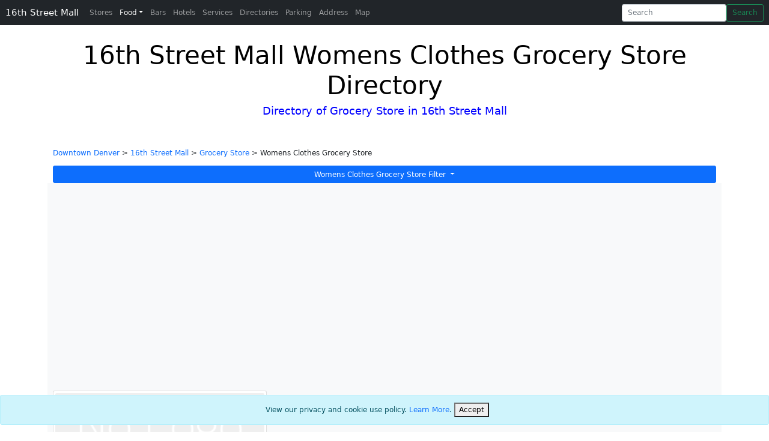

--- FILE ---
content_type: text/html; charset=utf-8
request_url: https://www.the16thstreetmall.com/Womens-Clothes-Grocery-Store-Directory
body_size: 7051
content:


<!DOCTYPE html>
<html lang="en">
<head>
    <meta charset="utf-8" />
    <meta name="viewport" content="width=device-width, initial-scale=1.0" />
    <title>16th Street Mall | Womens Clothes Grocery Store Directory</title>
    <meta name="description" content="16th Street Mall Womens Clothes Grocery Store in Downtown Denver. Directory of Businesses, Restaurants, Entertainment, Events, Stores, Shopping, Hotels, Food, Bars, Services, Parking, Nightlife, Tourist, Real Estate">
    <meta name="keywords" content="16th Street Mall, Womens Clothes Grocery Store Directory, Downtown Denver, Directory, Businesses, Restaurants, Entertainment, Events, Stores, Shopping, Hotels, Food, Bars, Services, Parking, Nightlife, Tourist, Real Estate">

    <meta http-equiv="content-language" content="en-us">
            <link rel="canonical" href="https://www.the16thstreetmall.com/Womens-Clothes-Grocery-Store-Directory" />
    

    
        <link href="https://cdn.jsdelivr.net/npm/bootstrap@5.0.2/dist/css/bootstrap.min.css" rel="stylesheet" integrity="sha384-EVSTQN3/azprG1Anm3QDgpJLIm9Nao0Yz1ztcQTwFspd3yD65VohhpuuCOmLASjC" crossorigin="anonymous">
    

    
        <!-- Google Tag Manager -->
        <script>
            (function (w, d, s, l, i) {
                w[l] = w[l] || []; w[l].push({
                    'gtm.start':
                        new Date().getTime(), event: 'gtm.js'
                }); var f = d.getElementsByTagName(s)[0],
                    j = d.createElement(s), dl = l != 'dataLayer' ? '&l=' + l : ''; j.async = true; j.src =
                        'https://www.googletagmanager.com/gtm.js?id=' + i + dl; f.parentNode.insertBefore(j, f);
            })(window, document, 'script', 'dataLayer', 'GTM-WT6R39Q');</script>
        <!-- End Google Tag Manager -->

        <script async src="//pagead2.googlesyndication.com/pagead/js/adsbygoogle.js"></script>
        <script>(adsbygoogle = window.adsbygoogle || []).push({
                google_ad_client: "ca-pub-2130225402667159",
                enable_page_level_ads: true
            });</script>

    

    <link rel="stylesheet" href="/css/off-canvas-navbar.css?v=QIYDEv3TySk6yrZpf9yJ7ADBjeiOCJzuqT0BH9MEqTI" />
    <link rel="stylesheet" href="/css/branding.css?v=Tl52QZjY3xfxYdfiiQ_BSWAeFNoqHaj6vzomhDLBUmw" />
    <link rel="stylesheet" href="/css/site.css?v=JxKzDTTx7QHW1UIZPVb9MsbzcGQkd_1fliQO-vq7uCE" />

</head>
<body>

    
        <!-- Google Tag Manager (noscript) -->
        <noscript b-rutxjuztto>
            <iframe b-rutxjuztto src="https://www.googletagmanager.com/ns.html?id=GTM-P422W3D"
                    height="0" width="0" style="display:none;visibility:hidden"></iframe>
        </noscript>
        <!-- End Google Tag Manager (noscript) -->
    


    <nav b-rutxjuztto class="navbar navbar-expand-lg fixed-top navbar-dark bg-dark" aria-label="Main navigation">
        <div b-rutxjuztto class="container-fluid">
            <a b-rutxjuztto class="navbar-brand text-nowrap" href="/" title="16th Street Mall Page">16th Street Mall</a>
            <button b-rutxjuztto class="navbar-toggler p-0 border-0" type="button" id="navbarSideCollapse" aria-label="Toggle navigation">
                <span b-rutxjuztto class="navbar-toggler-icon"></span>
            </button>

            <div b-rutxjuztto class="navbar-collapse offcanvas-collapse" id="navbarsExampleDefault">
                <ul b-rutxjuztto class="navbar-nav me-auto mb-2 mb-lg-0">
                    <li b-rutxjuztto class="nav-item">
                        <a b-rutxjuztto class="nav-link " aria-current="page" href="/Stores-Directory" title="Stores Directory Page">Stores</a>
                    </li>
                    <li b-rutxjuztto class="nav-item dropdown">
                        <a b-rutxjuztto class="nav-link dropdown-toggle active" href="#" id="dropdown01" data-bs-toggle="dropdown" aria-expanded="false" title="Food Directory Page">Food</a>
                        <div b-rutxjuztto class="dropdown-menu" aria-labelledby="dropdown01">
                            <a b-rutxjuztto class="dropdown-item" href="/Restaurants-Directory" title="Restaurants Directory Page">Restaurants</a>
                            <a b-rutxjuztto class="dropdown-item" href="/Fast-Food-Directory" title="Fast Food Directory Page">Fast Food</a>
                            <a b-rutxjuztto class="dropdown-item" href="/Grocery-Store-Directory" title="Grocery Store Directory Page">Grocery Store</a>
                            <a b-rutxjuztto class="dropdown-item" href="/Food-Kiosk-Directory" title="Food Kiosk Directory Page">Food Kiosk</a>
                        </div>
                    </li>
                    <li b-rutxjuztto class="nav-item">
                        <a b-rutxjuztto class="nav-link " href="/Bars-Directory" title="Bars Directory Page">Bars</a>
                    </li>
                    <li b-rutxjuztto class="nav-item">
                        <a b-rutxjuztto class="nav-link " href="/Hotels-Directory" title="Hotels Directory Page">Hotels</a>
                    </li>
                    <li b-rutxjuztto class="nav-item">
                        <a b-rutxjuztto class="nav-link " href="/Services-Directory" title="Services Directory Page">Services</a>
                    </li>
                    <li b-rutxjuztto class="nav-item">
                        <a b-rutxjuztto class="nav-link " href="/Directories" title="Directories Directory Page">Directories</a>
                    </li>
                    <li b-rutxjuztto class="nav-item">
                        <a b-rutxjuztto class="nav-link " href="/Parking-Directory" title="Parking Directory Page">Parking</a>
                    </li>
                    <li b-rutxjuztto class="nav-item">
                        <a b-rutxjuztto class="nav-link " href="/Address" title="Address Directory Page">Address</a>
                    </li>
                    <li b-rutxjuztto class="nav-item">
                        <a b-rutxjuztto class="nav-link " href="/Map" title="Map Page">Map</a>
                    </li>
                </ul>
                <form class="d-flex" action="/Search" method="get">
                    <input b-rutxjuztto id="neighborhood" name="neighborhood" type="hidden" value="16th Street Mall" />
                    <div b-rutxjuztto class="dropdown">
                        <input b-rutxjuztto class="form-control me-2 dropdown-toggle typeahead tt-input" type="search" id="query" name="query" placeholder="Search" aria-label="Search"  aria-expanded="false" autocomplete="off">

                        <ul b-rutxjuztto id="datalistOptions" class="dropdown-menu dropdown-menu-end" aria-labelledby="searchInput" style="max-width: 256px;">
                        </ul>
                    </div>
                    <button b-rutxjuztto class="btn btn-outline-success" id="search" name="search" type="submit" title="Search Submit">Search</button>
                </form>

            </div>
        </div>
    </nav>



    <div b-rutxjuztto class="container">
        

    <!-- TOP COOKIE CONSENT -->
    <!-- BOTTOM COOKIE CONSENT -->
    <div id="cookieConsent" class="alert alert-info alert-dismissible fade show fixed-bottom text-center" role="alert">
        View our privacy and cookie use policy. <a href="/Privacy">Learn More</a>.
        <button type="button" class="accept-policy close" data-dismiss="alert" aria-label="Close" data-cookie-string=".AspNet.Consent=yes; expires=Fri, 22 Jan 2027 21:00:37 GMT; path=/; secure; samesite=none">
            <span aria-hidden="true">Accept</span>
        </button>
    </div>
    <script>
        (function () {
            var button = document.querySelector("#cookieConsent button[data-cookie-string]");
            var footer = document.querySelector('#cookieConsent');
            button.addEventListener("click", function (event) {
                document.cookie = button.dataset.cookieString;
                footer.remove();
            }, false);
        })();
    </script>

        <main b-rutxjuztto role="main" class="pb-3">
            




<style>

    .gm-style-iw-d {
    overflow: hidden !important;
    }


    @media (max-width: 845px) {
    .business-logo {
    margin-top: 25px;
    }
    }
</style>


<style>
    .card-row-bottom-margin {
    margin-bottom: 20px;
    }
</style>


<header>
    <div class="pricing-header p-3 pb-md-4 mx-auto text-center directory-header-title categories-background categories-background-Grocery-Store">
        <h1 class="display-4 fw-normal">16th Street Mall Womens Clothes Grocery Store Directory</h1>
        <h4 class="justify-content-evenly font-weight-bold" style="color: blue">Directory of Grocery Store in 16th Street Mall</h4>
    </div>
</header>

<main role="main">


        <div>
            <div class="container">
                <div class="row">
                    <div class="col-xs-8 col-sm-8 col-md-8 col-lg-8 col-xlg-8">

                            <p>
                                <a href="/">Downtown Denver</a> &gt;
                                <a href="/">16th Street Mall</a> &gt;
                                <a href="/Grocery-Store-Directory">Grocery Store</a>
                                    &gt; Womens Clothes Grocery Store
                            </p>
                    </div>

                    <a name="maptop"></a>




                        <div class="col-xs-12 col-sm-12 col-md-12 col-lg-12 col-xlg-12">
                            <div class="w-100">
                                <div class="dropdown">
                                    <a class="btn btn-primary dropdown-toggle w-100" href="#" role="button" id="dropdownMenuTypesLink" data-bs-toggle="dropdown" aria-expanded="false">
                                        Womens Clothes Grocery Store Filter
                                    </a>

                                    <ul class="dropdown-menu w-100" aria-labelledby="dropdownMenuTypesLink" style="max-height: 200px; overflow-y: auto;">
                                        <li><a class="dropdown-item " href="/Grocery Store-Directory" data-filter="">Grocery Store Filter</a></li>

                                                    <li><a class="dropdown-item " href="/Accessories-Grocery-Store-Directory">Accessories Grocery Store</a></li>
                                                    <li><a class="dropdown-item " href="/Alcohol-Grocery-Store-Directory">Alcohol Grocery Store</a></li>
                                                    <li><a class="dropdown-item " href="/Baby-Grocery-Store-Directory">Baby Grocery Store</a></li>
                                                    <li><a class="dropdown-item " href="/Backpack-Grocery-Store-Directory">Backpack Grocery Store</a></li>
                                                    <li><a class="dropdown-item " href="/Battery-Grocery-Store-Directory">Battery Grocery Store</a></li>
                                                    <li><a class="dropdown-item " href="/Belt-Grocery-Store-Directory">Belt Grocery Store</a></li>
                                                    <li><a class="dropdown-item " href="/Candy-Grocery-Store-Directory">Candy Grocery Store</a></li>
                                                    <li><a class="dropdown-item " href="/Clothes-Grocery-Store-Directory">Clothes Grocery Store</a></li>
                                                    <li><a class="dropdown-item " href="/Clothing-Grocery-Store-Directory">Clothing Grocery Store</a></li>
                                                    <li><a class="dropdown-item " href="/Convenience-Grocery-Store-Directory">Convenience Grocery Store</a></li>
                                                    <li><a class="dropdown-item " href="/Cookware-Grocery-Store-Directory">Cookware Grocery Store</a></li>
                                                    <li><a class="dropdown-item " href="/Cosmetic-Grocery-Store-Directory">Cosmetic Grocery Store</a></li>
                                                    <li><a class="dropdown-item " href="/Diaper-Grocery-Store-Directory">Diaper Grocery Store</a></li>
                                                    <li><a class="dropdown-item " href="/Drink-Grocery-Store-Directory">Drink Grocery Store</a></li>
                                                    <li><a class="dropdown-item " href="/Electronic-Grocery-Store-Directory">Electronic Grocery Store</a></li>
                                                    <li><a class="dropdown-item " href="/Food-Grocery-Store-Directory">Food Grocery Store</a></li>
                                                    <li><a class="dropdown-item " href="/Gift-Grocery-Store-Directory">Gift Grocery Store</a></li>
                                                    <li><a class="dropdown-item " href="/Grocery-Grocery-Store-Directory">Grocery Grocery Store</a></li>
                                                    <li><a class="dropdown-item " href="/Helmet-Grocery-Store-Directory">Helmet Grocery Store</a></li>
                                                    <li><a class="dropdown-item " href="/Home-Decor-Grocery-Store-Directory">Home Decor Grocery Store</a></li>
                                                    <li><a class="dropdown-item " href="/Houseware-Grocery-Store-Directory">Houseware Grocery Store</a></li>
                                                    <li><a class="dropdown-item " href="/Jean-Grocery-Store-Directory">Jean Grocery Store</a></li>
                                                    <li><a class="dropdown-item " href="/Makeup-Grocery-Store-Directory">Makeup Grocery Store</a></li>
                                                    <li><a class="dropdown-item " href="/Medicine-Grocery-Store-Directory">Medicine Grocery Store</a></li>
                                                    <li><a class="dropdown-item " href="/Mens-Grocery-Store-Directory">Mens Grocery Store</a></li>
                                                    <li><a class="dropdown-item " href="/Mens-Clothes-Grocery-Store-Directory">Mens Clothes Grocery Store</a></li>
                                                    <li><a class="dropdown-item " href="/Mens-Clothing-Grocery-Store-Directory">Mens Clothing Grocery Store</a></li>
                                                    <li><a class="dropdown-item " href="/Pant-Grocery-Store-Directory">Pant Grocery Store</a></li>
                                                    <li><a class="dropdown-item " href="/Pharmacy-Grocery-Store-Directory">Pharmacy Grocery Store</a></li>
                                                    <li><a class="dropdown-item " href="/Powertool-Grocery-Store-Directory">Powertool Grocery Store</a></li>
                                                    <li><a class="dropdown-item " href="/Produce-Grocery-Store-Directory">Produce Grocery Store</a></li>
                                                    <li><a class="dropdown-item " href="/Salad-Grocery-Store-Directory">Salad Grocery Store</a></li>
                                                    <li><a class="dropdown-item " href="/School-Supply-Grocery-Store-Directory">School Supply Grocery Store</a></li>
                                                    <li><a class="dropdown-item " href="/Shirt-Grocery-Store-Directory">Shirt Grocery Store</a></li>
                                                    <li><a class="dropdown-item " href="/Snack-Grocery-Store-Directory">Snack Grocery Store</a></li>
                                                    <li><a class="dropdown-item " href="/Sock-Grocery-Store-Directory">Sock Grocery Store</a></li>
                                                    <li><a class="dropdown-item " href="/Souvenir-Grocery-Store-Directory">Souvenir Grocery Store</a></li>
                                                    <li><a class="dropdown-item " href="/Supplies-Grocery-Store-Directory">Supplies Grocery Store</a></li>
                                                    <li><a class="dropdown-item " href="/Toiletry-Grocery-Store-Directory">Toiletry Grocery Store</a></li>
                                                    <li><a class="dropdown-item " href="/Tool-Grocery-Store-Directory">Tool Grocery Store</a></li>
                                                    <li><a class="dropdown-item " href="/Toy-Grocery-Store-Directory">Toy Grocery Store</a></li>
                                                    <li><a class="dropdown-item " href="/Utensil-Grocery-Store-Directory">Utensil Grocery Store</a></li>
                                                    <li><a class="dropdown-item " href="/Vitamin-Grocery-Store-Directory">Vitamin Grocery Store</a></li>
                                                    <li><a class="dropdown-item " href="/Women-Grocery-Store-Directory">Women Grocery Store</a></li>
                                                    <li><a class="dropdown-item active" href="/Womens-Clothes-Grocery-Store-Directory">Womens Clothes Grocery Store</a></li>
                                                    <li><a class="dropdown-item " href="/Womens-Clothing-Grocery-Store-Directory">Womens Clothing Grocery Store</a></li>
                                    </ul>
                                </div>
                            </div>
                        </div>

                </div>
            </div>
        </div>
        <style type="text/css">
            .img-fluid {
                width: 100%;
                height: auto;
            }
        </style>
        <div class="album py-5 bg-light">
            <div class="container">

                <div class="row">

                            <div class="col-md-4 busines-directory-card-margin">
                                <div class="card mb-4 box-shadow busines-directory-card-height">
                                    <div class="row">
                                        <div class="businessListImage col-4 col-xs-4 col-sm-4 col-md-12 col-lg-12 col-xl-12">
                                            <div style="padding: 3px;">
                                                <a href="/Business/Target/1600-California-Street-Denver-CO-80202" itemprop="name" target="_blank"><img class="business-logo rounded" alt="Thumbnail [100%x225]" style="width: 100%; display: block; margin: auto;" src="/img/NoLogo2.png" /></a>

                                            </div>
                                            <div class="badge business-card-category-type">


                                                    <span class="btn bg-danger text-white" style="margin-right: 5px; padding: 0px 5px 0px 5px">1</span>
                                                    <span class="btn bg-primary text-white" style="margin-right: 5px; padding: 0px 5px 0px 5px">Accessories </span>

                                            </div>
                                        </div>
                                        <div businessid="1" class="card-body col-8 col-xs-8 col-sm-8 col-md-12 col-lg-12 col-xl-12 business-entity" style="min-height: 150px;" lat="39.745199" lng="-104.991597">
                                            <div class="card-body d-flex flex-column align-items-start" itemscope itemtype="http://schema.org/GroceryStore">
                                                <h3 class="mb-0">
                                                    <a href="/Business/Target/1600-California-Street-Denver-CO-80202" itemprop="name" target="_blank">Target</a>
                                                </h3>
                                                <a href="/Business/Target/1600-California-Street-Denver-CO-80202" itemprop="address" itemscope itemtype="http://schema.org/PostalAddress" target="_blank">
                                                    <div class="mb-1 text-muted" itemprop="streetAddress">1600 California Street , #14</div><div class="mb-1 text-muted" itemprop="streetAddress2" style="display: none;">#14</div>
                                                    <div class="mb-1 text-muted"><span itemprop="addressLocality">Denver</span>, <span itemprop="addressRegion">CO</span> <span itemprop="postalCode">80202</span></div>
                                                </a>
                                                    <a href="#" class="btnViewOnMap" id="btnViewOnMap" lat="39.745199" lng="-104.991597">View On Map</a>
                                            </div>
                                        </div>
                                    </div>
                                </div>
                            </div>

                </div>
            </div>
        </div>

</main>


        </main>
    </div>


    <footer b-rutxjuztto class="border-top footer text-muted">
        <div b-rutxjuztto class="container">
            <div b-rutxjuztto class="b-card-divider"></div>

            <div b-rutxjuztto class="row">
                <div b-rutxjuztto class="col-12 col-md">
                    <div b-rutxjuztto>

                        <!-- Add font awesome icons -->
                    </div>
                </div>
            </div>
            <div b-rutxjuztto class="row">
                <div b-rutxjuztto class="col-4 col-md">
                    <h5 b-rutxjuztto>Directories</h5>
                    <ul b-rutxjuztto class="list-unstyled text-small">
                        <li b-rutxjuztto><a b-rutxjuztto class="text-muted" href="/Directories?all=true" title="All Directories Page">All Directories</a></li>
                        <li b-rutxjuztto><a b-rutxjuztto class="text-muted" href="/Restaurants-Directory" title="Restaurants Directory Page">Restaurants Directory</a></li>
                        <li b-rutxjuztto><a b-rutxjuztto class="text-muted" href="/Bars-Directory" title="Bars Directory Page">Bars Directory</a></li>
                        <li b-rutxjuztto><a b-rutxjuztto class="text-muted" href="/Stores-Directory" title="Stores Directory Page">Stores Directory</a></li>
                        <li b-rutxjuztto><a b-rutxjuztto class="text-muted" href="/Hotels-Directory" title="Hotels Directory Page">Hotels Directory</a></li>
                        <li b-rutxjuztto><a b-rutxjuztto class="text-muted" href="/Parking-Directory" title="Parking Directory Page">Parking Directory</a></li>
                    </ul>
                </div>
                <div b-rutxjuztto class="col-4 col-md">
                    <h5 b-rutxjuztto>Other Cities</h5>
                    <ul b-rutxjuztto class="list-unstyled text-small">
                        <li b-rutxjuztto><a b-rutxjuztto class="text-muted" href="https://www.PearlStreetMall.com" title="Pearl Street Mall Page">Pearl Street Mall</a></li>
                        <li b-rutxjuztto><a b-rutxjuztto class="text-muted" href="https://www.DenverDowntown.com" title="Denver Downtown Page">Denver Downtown</a></li>
                        <li b-rutxjuztto><a b-rutxjuztto class="text-muted" href="https://www.SanFranciscoDowntown.com" title="San Francisco Downtown Page">San Francisco Downtown</a></li>
                        <li b-rutxjuztto><a b-rutxjuztto class="text-muted" href="https://www.The16thStreetMall.com" title="16th Street Mall Page">16th Street Mall</a></li>
                        <li b-rutxjuztto><a b-rutxjuztto class="text-muted" href="http://www.DowntownLoneTree.com" title="Downtown Lone Tree Page">Downtown Lone Tree</a></li>
                        <li b-rutxjuztto><a b-rutxjuztto class="text-muted" href="http://www.RidgegateDowntown.com" title="Ridgegate Downtown Page">Ridgegate Downtown</a></li>
                    </ul>
                </div>
                <div b-rutxjuztto class="col-4 col-md">
                    <h5 b-rutxjuztto>Info</h5>
                    <ul b-rutxjuztto class="list-unstyled text-small">
                        <li b-rutxjuztto><a b-rutxjuztto class="text-muted" href="/Contact-Us" title="Contact Us Page">Contact Us</a></li>
                        <li b-rutxjuztto><a b-rutxjuztto class="text-muted" href="/About-Us" title="About Us Page">About Us</a></li>
                        <li b-rutxjuztto><a b-rutxjuztto class="text-muted" href="/Privacy" title="Privacy and Cookie Policy Page">Privacy and Cookie Policy</a></li>
                    </ul>
                </div>
            </div>
            <div b-rutxjuztto class="text-center">
                &copy; 2018 - 2025 - 16th Street Mall - <a title="Privacy Page" href="/Privacy">Privacy</a>
            </div>
        </div>
    </footer>








    
    
        <script src="https://code.jquery.com/jquery-3.6.0.min.js" integrity="sha256-/xUj+3OJU5yExlq6GSYGSHk7tPXikynS7ogEvDej/m4=" crossorigin="anonymous"></script>
        <script src="https://cdn.jsdelivr.net/npm/bootstrap@5.0.2/dist/js/bootstrap.bundle.min.js" integrity="sha384-MrcW6ZMFYlzcLA8Nl+NtUVF0sA7MsXsP1UyJoMp4YLEuNSfAP+JcXn/tWtIaxVXM" crossorigin="anonymous"></script>       
    

    <script src="/js/site.js?v=4q1jwFhaPaZgr8WAUSrux6hAuh0XDg9kPS3xIVq36I0"></script>
    <script src="/js/off-canvas.js?v=Q7cNWCkBTKD8UxFKedl6AqNRbCYNiMa6wUXKKA7zY30"></script>

    <script>
        function debounce(func, timeout = 300){
          let timer;
          return (...args) => {
            clearTimeout(timer);
            timer = setTimeout(() => { func.apply(this, args); }, timeout);
          };
        };

        function getCategoryFilterTypeAhead(query) {
            return $.ajax('/api/CategoryFilter/' + query);
        }

        function getBusinessTypeAhead(query) {
            return $.ajax('/api/Business/' + query);

        }

        function addTypeAheadResults(data) {
            if (data) {
                for (let business of data) {
                    let option = document.createElement('li');

                    let anchor = document.createElement('a');
                    anchor.className = "dropdown-item";
                    anchor.href = business.url;
                    anchor.innerText = business.name;

                    option.appendChild(anchor);

                    // <li b-p67tuum26o=""><a b-p67tuum26o="" class="dropdown-item" href="#">Action</a></li>

                    document.querySelector('#datalistOptions').appendChild(option);

                    let dropdown = $("[aria-labelledby='searchInput']");

                    if (dropdown.children().length > 1) {
                        dropdown.addClass('show');
                    } else {
                        dropdown.removeClass('show');
                    }

                    // $('#datalistOptions').append(`<option value="${business.name}"><a href="${business.url}">${business.name}</a></option>`);
                }

            }
        }

        $(function () {

            $('#query').keyup(debounce(function (e) {
                $('#datalistOptions').empty();
                const query = e.target.value;
                console.log(query);
                if (query && query.length > 3) {
                    $.when(
                        getCategoryFilterTypeAhead(query ?? ''),
                        getBusinessTypeAhead(query ?? '')
                    ).done(function (categoryResults, businessResults) {
                        var results = [
                            ...categoryResults[0],
                            { id: "-----", name: "--------------------", url: "", filters: [], enabled: false },
                            ...businessResults[0]
                        ];
                        addTypeAheadResults(results);
                    });                    
                }

                let dropdown = $("[aria-labelledby='searchInput']");

            }, 500));

            $('#query').blur(function (e) {
            });
        });

    </script>


    

    <script>$('#filters').change(function () {
            window.location = $(this).val();
        });</script>



</body>
</html>

--- FILE ---
content_type: text/html; charset=utf-8
request_url: https://www.google.com/recaptcha/api2/aframe
body_size: 269
content:
<!DOCTYPE HTML><html><head><meta http-equiv="content-type" content="text/html; charset=UTF-8"></head><body><script nonce="kdbhVYG_PbO3L7UYMcEZDw">/** Anti-fraud and anti-abuse applications only. See google.com/recaptcha */ try{var clients={'sodar':'https://pagead2.googlesyndication.com/pagead/sodar?'};window.addEventListener("message",function(a){try{if(a.source===window.parent){var b=JSON.parse(a.data);var c=clients[b['id']];if(c){var d=document.createElement('img');d.src=c+b['params']+'&rc='+(localStorage.getItem("rc::a")?sessionStorage.getItem("rc::b"):"");window.document.body.appendChild(d);sessionStorage.setItem("rc::e",parseInt(sessionStorage.getItem("rc::e")||0)+1);localStorage.setItem("rc::h",'1769115639335');}}}catch(b){}});window.parent.postMessage("_grecaptcha_ready", "*");}catch(b){}</script></body></html>